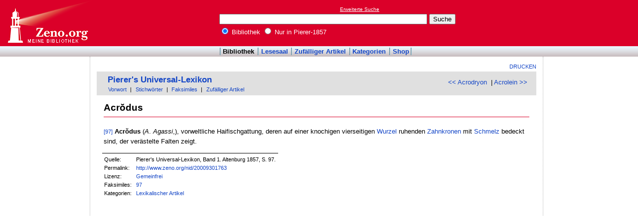

--- FILE ---
content_type: text/html; charset=utf-8
request_url: https://www.google.com/recaptcha/api2/aframe
body_size: 250
content:
<!DOCTYPE HTML><html><head><meta http-equiv="content-type" content="text/html; charset=UTF-8"></head><body><script nonce="2qPQ5xUyULeGXp1yR95N9Q">/** Anti-fraud and anti-abuse applications only. See google.com/recaptcha */ try{var clients={'sodar':'https://pagead2.googlesyndication.com/pagead/sodar?'};window.addEventListener("message",function(a){try{if(a.source===window.parent){var b=JSON.parse(a.data);var c=clients[b['id']];if(c){var d=document.createElement('img');d.src=c+b['params']+'&rc='+(localStorage.getItem("rc::a")?sessionStorage.getItem("rc::b"):"");window.document.body.appendChild(d);sessionStorage.setItem("rc::e",parseInt(sessionStorage.getItem("rc::e")||0)+1);localStorage.setItem("rc::h",'1768438683621');}}}catch(b){}});window.parent.postMessage("_grecaptcha_ready", "*");}catch(b){}</script></body></html>